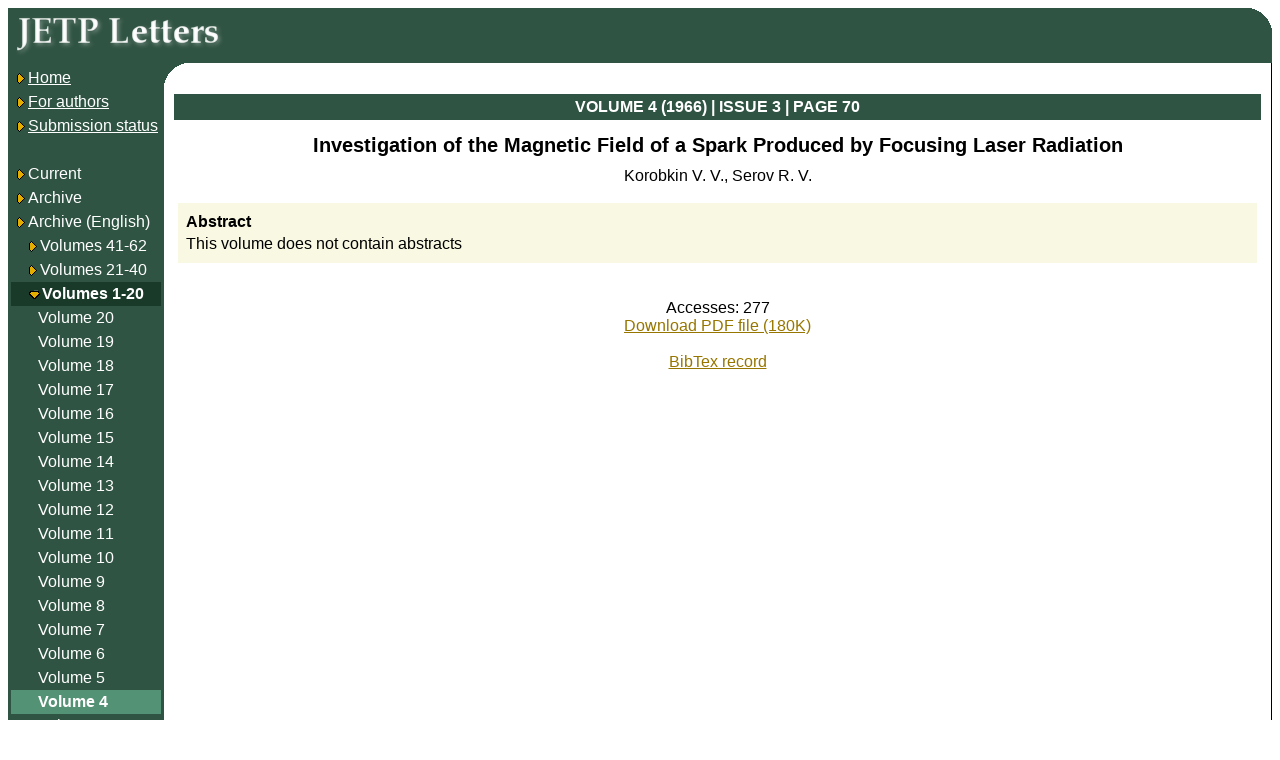

--- FILE ---
content_type: text/html; charset=koi8-r
request_url: http://jetpletters.ru/ps/1624/article_24843.shtml
body_size: 1801
content:
<!DOCTYPE HTML PUBLIC "-//W3C//DTD HTML 3.2 Final//EN">

<HTML>



<Head>

	<Link Rel="stylesheet" Href="/style.css" Type="text/css">

	<Link Rel="stylesheet" Href="/styleps.css" Type="text/css">

	<Meta HTTP-Equiv="Content-Type" Content="text/html; charset=koi8-r">

	<META NAME="description" CONTENT="One of leading physical journals in Russia">

	<META NAME="keywords" CONTENT="physics, experimental, theoretical, journal, russia">

	<TITLE>JETP Letters: issues online</TITLE>

<link rel="stylesheet" href="https://cdnjs.cloudflare.com/ajax/libs/jquery-modal/0.9.1/jquery.modal.min.css" />
<script language="javascript" src="https://cdnjs.cloudflare.com/ajax/libs/jquery/3.0.0/jquery.min.js"></script>
<script language="javascript" src="https://cdnjs.cloudflare.com/ajax/libs/jquery-modal/0.9.1/jquery.modal.min.js"></script>

</head>



<Body BgColor="white">



<Table CellPadding="3" CellSpacing="0" Border="0" BorderColor="black" Width="100%" Height="100%" Class="psblock">



<tr><td colspan="2" class="indexbg index-corner">

<A Href="/"><Img Src="/img/jetp-logo-en2.png" Border="0"></A>

</td></tr>



<Tr height="99%">

	<Td Valign="Top" Width="150" Class="indexbg" rowspan="2"><Table CellPadding="3" CellSpacing="0" Border="0" Width="100%">



<Tr><Td NoWrap><A Href="/"><Img Src="/img/bullet.gif" Border="0" Align="AbsMiddle"><Font Class="indexnormal">Home</Font></A></Td></Tr>

<Tr><Td NoWrap><A Href="/en/info.shtml"><Img Src="/img/bullet.gif" Border="0" Align="AbsMiddle"><Font Class="indexnormal">For authors</Font></A></Td></Tr>

<Tr><Td NoWrap><A Href="/cgi-bin/articles/index.cgi"><Img Src="/img/bullet.gif" Border="0" Align="AbsMiddle"><Font Class="indexnormal">Submission status</Font></A></Td></Tr>

<Tr><Td><br></Td></Tr>

<Tr><Td NoWrap Class="indexnormal"><A Class="indexnormal"

	Href="/ps/index-v-tru_0.shtml"><Img Src="/img/bullet.gif" Border="0" Align="AbsMiddle"

>Current

</A></Td></Tr>

<Tr><Td NoWrap Class="indexnormal"><A Class="indexnormal"

	Href="/ps/index-v-tru_1.shtml"><Img Src="/img/bullet.gif" Border="0" Align="AbsMiddle"

>Archive

</A></Td></Tr>

<Tr><Td NoWrap Class="indexnormal"><Img Src="/img/bullet.gif" Border="0" Align="AbsMiddle"

>Archive

 (English)

</Td></Tr>

<Tr><Td NoWrap Class="indexnormal">&nbsp;&nbsp;&nbsp;<Img

	Src="/img/bullet.gif" Border="0" Align="AbsMiddle"

	><A Class="indexnormal" Href="/ps/index-v-62_en.shtml"

		>Volumes 41-62</A></Td></Tr>

<Tr><Td NoWrap Class="indexnormal">&nbsp;&nbsp;&nbsp;<Img

	Src="/img/bullet.gif" Border="0" Align="AbsMiddle"

	><A Class="indexnormal" Href="/ps/index-v-40_en.shtml"

		>Volumes 21-40</A></Td></Tr>

<Tr><Td NoWrap Class="volgroupselected">&nbsp;&nbsp;&nbsp;<Img

	Src="/img/bullet_dn.gif" Border="0" Align="AbsMiddle"

	><A Class="volgroupselected" Href="/ps/index-v-20_en.shtml"

		>Volumes 1-20</A></Td></Tr>

<Tr><Td NoWrap Class="indexnormal">&nbsp;&nbsp;&nbsp;&nbsp;&nbsp;&nbsp;<A Class="indexnormal"

	Href="/ps/index-v-20_en.shtml"

		>Volume 20</A></Td></Tr>

<Tr><Td NoWrap Class="indexnormal">&nbsp;&nbsp;&nbsp;&nbsp;&nbsp;&nbsp;<A Class="indexnormal"

	Href="/ps/index-v-19_en.shtml"

		>Volume 19</A></Td></Tr>

<Tr><Td NoWrap Class="indexnormal">&nbsp;&nbsp;&nbsp;&nbsp;&nbsp;&nbsp;<A Class="indexnormal"

	Href="/ps/index-v-18_en.shtml"

		>Volume 18</A></Td></Tr>

<Tr><Td NoWrap Class="indexnormal">&nbsp;&nbsp;&nbsp;&nbsp;&nbsp;&nbsp;<A Class="indexnormal"

	Href="/ps/index-v-17_en.shtml"

		>Volume 17</A></Td></Tr>

<Tr><Td NoWrap Class="indexnormal">&nbsp;&nbsp;&nbsp;&nbsp;&nbsp;&nbsp;<A Class="indexnormal"

	Href="/ps/index-v-16_en.shtml"

		>Volume 16</A></Td></Tr>

<Tr><Td NoWrap Class="indexnormal">&nbsp;&nbsp;&nbsp;&nbsp;&nbsp;&nbsp;<A Class="indexnormal"

	Href="/ps/index-v-15_en.shtml"

		>Volume 15</A></Td></Tr>

<Tr><Td NoWrap Class="indexnormal">&nbsp;&nbsp;&nbsp;&nbsp;&nbsp;&nbsp;<A Class="indexnormal"

	Href="/ps/index-v-14_en.shtml"

		>Volume 14</A></Td></Tr>

<Tr><Td NoWrap Class="indexnormal">&nbsp;&nbsp;&nbsp;&nbsp;&nbsp;&nbsp;<A Class="indexnormal"

	Href="/ps/index-v-13_en.shtml"

		>Volume 13</A></Td></Tr>

<Tr><Td NoWrap Class="indexnormal">&nbsp;&nbsp;&nbsp;&nbsp;&nbsp;&nbsp;<A Class="indexnormal"

	Href="/ps/index-v-12_en.shtml"

		>Volume 12</A></Td></Tr>

<Tr><Td NoWrap Class="indexnormal">&nbsp;&nbsp;&nbsp;&nbsp;&nbsp;&nbsp;<A Class="indexnormal"

	Href="/ps/index-v-11_en.shtml"

		>Volume 11</A></Td></Tr>

<Tr><Td NoWrap Class="indexnormal">&nbsp;&nbsp;&nbsp;&nbsp;&nbsp;&nbsp;<A Class="indexnormal"

	Href="/ps/index-v-10_en.shtml"

		>Volume 10</A></Td></Tr>

<Tr><Td NoWrap Class="indexnormal">&nbsp;&nbsp;&nbsp;&nbsp;&nbsp;&nbsp;<A Class="indexnormal"

	Href="/ps/index-v-9_en.shtml"

		>Volume 9</A></Td></Tr>

<Tr><Td NoWrap Class="indexnormal">&nbsp;&nbsp;&nbsp;&nbsp;&nbsp;&nbsp;<A Class="indexnormal"

	Href="/ps/index-v-8_en.shtml"

		>Volume 8</A></Td></Tr>

<Tr><Td NoWrap Class="indexnormal">&nbsp;&nbsp;&nbsp;&nbsp;&nbsp;&nbsp;<A Class="indexnormal"

	Href="/ps/index-v-7_en.shtml"

		>Volume 7</A></Td></Tr>

<Tr><Td NoWrap Class="indexnormal">&nbsp;&nbsp;&nbsp;&nbsp;&nbsp;&nbsp;<A Class="indexnormal"

	Href="/ps/index-v-6_en.shtml"

		>Volume 6</A></Td></Tr>

<Tr><Td NoWrap Class="indexnormal">&nbsp;&nbsp;&nbsp;&nbsp;&nbsp;&nbsp;<A Class="indexnormal"

	Href="/ps/index-v-5_en.shtml"

		>Volume 5</A></Td></Tr>

<Tr><Td NoWrap Class="indexselected">&nbsp;&nbsp;&nbsp;&nbsp;&nbsp;&nbsp;<A Class="indexselected"

	Href="/ps/index-v-4_en.shtml"

		>Volume 4</A></Td></Tr>

<Tr><Td NoWrap Class="indexnormal">&nbsp;&nbsp;&nbsp;&nbsp;&nbsp;&nbsp;<A Class="indexnormal"

	Href="/ps/index-v-3_en.shtml"

		>Volume 3</A></Td></Tr>

<Tr><Td NoWrap Class="indexnormal">&nbsp;&nbsp;&nbsp;&nbsp;&nbsp;&nbsp;<A Class="indexnormal"

	Href="/ps/index-v-2_en.shtml"

		>Volume 2</A></Td></Tr>

<Tr><Td NoWrap Class="indexnormal">&nbsp;&nbsp;&nbsp;&nbsp;&nbsp;&nbsp;<A Class="indexnormal"

	Href="/ps/index-v-1_en.shtml"

		>Volume 1</A></Td></Tr>

<Tr><Td NoWrap><A Href="/cgi-bin/articles/search.cgi"><Img Src="/img/bullet.gif" Border="0" Align="AbsMiddle"><Font Class="indexnormal">Search</Font></A></Td></Tr>

</Table>

</Td>

	<Td Valign="Top" Width="99%" class="content2"><img src="/img/empty.png" width="21" height="21">
<Table CellPadding="4" CellSpacing="0" Border="0" Width="100%">
<Tr>
	<Th Class="pshead1">VOLUME 4 (1966) | ISSUE 3 |
	PAGE 70
	</Th>
</Tr>
<Tr><Td>

<div itemscope itemtype ="http://schema.org/Article">

	<div class="arttitle" align="center" itemprop="headline">Investigation of the Magnetic Field of a Spark Produced by Focusing Laser Radiation
</div>
	<div align="center" itemprop="author" itemscope itemtype="http://schema.org/Person">
		<span itemprop="name">Korobkin V. V., Serov R. V.
</span><br>
		<i><span itemprop="affiliation" ></span></i><br>
	</div>



	<div class="abstract">
		<B>Abstract</B><br>
		<span itemprop="articleBody">This volume does not contain abstracts
</span>
	</div>

<div><br><br></div>

<div align="center">

	Accesses: 277<br>


		<span itemprop="encoding" itemscope itemtype="http://schema.org/MediaObject"><a 
			href="/ps/1624/article_24843.pdf">Download PDF file (180K)
		</a>
		<meta itemprop="name" content="PDF file" />
		<meta itemprop="encodingFormat" content="pdf" />
		<meta itemprop="contentUrl" content="http://jetpletters.ru/ps/1624/article_24843.pdf" /></span>
</div>

<div>&nbsp;</div>

<div align="center">
	<a href="/cgi-bin/articles/article.cgi/ref/24843" class="ref-show">BibTex record</a>
</div>




<div itemprop="publisher" itemscope itemtype ="http://schema.org/Organization">
	<meta itemprop="name" content="JETP Letters" />
	<meta itemprop="url" content="http://jetpletters.ru/" />
	<div itemprop="address" itemscope itemtype="http://schema.org/PostalAddress"/>
		<meta itemprop="streetAddress" content="Косыгина, 2"/>
		<meta itemprop="postalCode" content="119334"/>
		<meta itemprop="addressLocality" content="Москва, Россия"/>
	</div>
	<meta itemprop="telephone" content="+7 (499) 137-7589">
</div>

</div>

</Td></Tr>


</Table>


